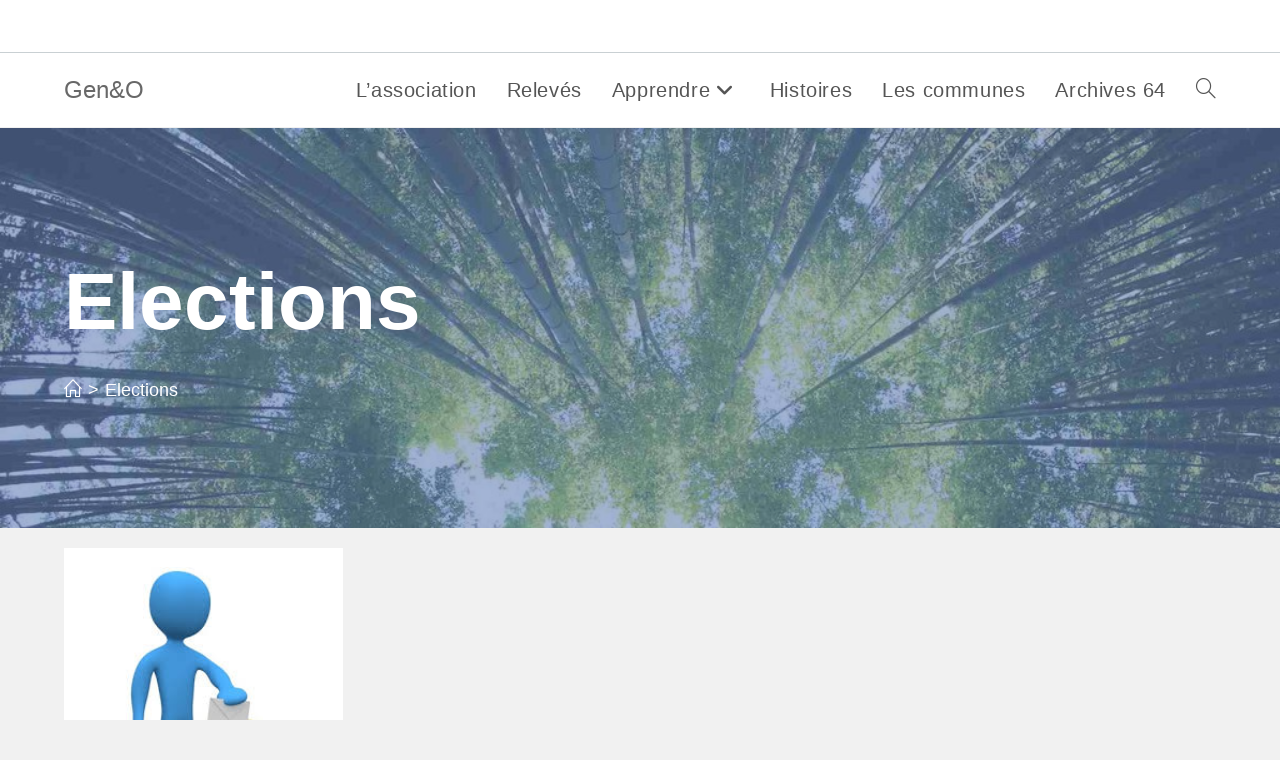

--- FILE ---
content_type: text/html; charset=UTF-8
request_url: https://www.geneoweb.fr/elections/
body_size: 8765
content:
<!DOCTYPE html><html class="html" lang="fr-FR" prefix="og: https://ogp.me/ns#"><head><meta charset="UTF-8"><link rel="profile" href="https://gmpg.org/xfn/11"><meta name="viewport" content="width=device-width, initial-scale=1"><link media="all" href="https://www.geneoweb.fr/wp-content/cache/autoptimize/css/autoptimize_02b685954eec87fbf8b9539275e2c3cb.css" rel="stylesheet"><title>Elections - Gen&amp;O</title><meta name="robots" content="index, follow, max-snippet:-1, max-video-preview:-1, max-image-preview:large"/><link rel="canonical" href="https://www.geneoweb.fr/elections/" /><meta property="og:locale" content="fr_FR" /><meta property="og:type" content="article" /><meta property="og:title" content="Elections - Gen&amp;O" /><meta property="og:url" content="https://www.geneoweb.fr/elections/" /><meta property="og:site_name" content="Gen&amp;O" /><meta name="twitter:card" content="summary_large_image" /><meta name="twitter:title" content="Elections - Gen&amp;O" /><meta name="twitter:label1" content="Articles" /><meta name="twitter:data1" content="1" /> <script type="application/ld+json" class="rank-math-schema">{"@context":"https://schema.org","@graph":[{"@type":"Organization","@id":"https://www.geneoweb.fr/#organization","name":"Gen&amp;O","url":"https://www.geneoweb.fr"},{"@type":"WebSite","@id":"https://www.geneoweb.fr/#website","url":"https://www.geneoweb.fr","name":"Gen&amp;O","publisher":{"@id":"https://www.geneoweb.fr/#organization"},"inLanguage":"fr-FR"},{"@type":"CollectionPage","@id":"https://www.geneoweb.fr/elections/#webpage","url":"https://www.geneoweb.fr/elections/","name":"Elections - Gen&amp;O","isPartOf":{"@id":"https://www.geneoweb.fr/#website"},"inLanguage":"fr-FR"}]}</script> <link rel="alternate" type="application/rss+xml" title="Gen&amp;O &raquo; Flux" href="https://www.geneoweb.fr/feed/" /><link rel="alternate" type="application/rss+xml" title="Gen&amp;O &raquo; Flux des commentaires" href="https://www.geneoweb.fr/comments/feed/" /><link rel="alternate" type="application/rss+xml" title="Gen&amp;O &raquo; Flux de la catégorie Elections" href="https://www.geneoweb.fr/elections/feed/" /> <script src="https://www.geneoweb.fr/wp-includes/js/jquery/jquery.min.js?ver=3.7.1" id="jquery-core-js"></script> <link rel="https://api.w.org/" href="https://www.geneoweb.fr/wp-json/" /><link rel="alternate" title="JSON" type="application/json" href="https://www.geneoweb.fr/wp-json/wp/v2/categories/27" /><link rel="EditURI" type="application/rsd+xml" title="RSD" href="https://www.geneoweb.fr/xmlrpc.php?rsd" />  <script async src="https://www.googletagmanager.com/gtag/js?id=G-BFXPM37VMR"></script> <script>window.dataLayer = window.dataLayer || [];
			function gtag(){dataLayer.push(arguments);}
			gtag('js', new Date());
			gtag('config', 'G-BFXPM37VMR');</script> <script type="text/javascript">/**  all layers have to be in this global array - in further process each map will have something like vectorM[map_ol3js_n][layer_n] */
var vectorM = [[]];


/** put translations from PHP/mo to JavaScript */
var translations = [];

/** global GET-Parameters */
var HTTP_GET_VARS = [];</script><meta name="generator" content="Elementor 3.34.1; features: additional_custom_breakpoints; settings: css_print_method-external, google_font-enabled, font_display-auto"> <noscript><style>.lazyload[data-src]{display:none !important;}</style></noscript><style type="text/css">.background-image-page-header-overlay{opacity:0.6;background-color:#6682ba}/* Colors */a{color:#184d8f}a .owp-icon use{stroke:#184d8f}a:hover{color:#07a9ef}a:hover .owp-icon use{stroke:#07a9ef}body .theme-button,body input[type="submit"],body button[type="submit"],body button,body .button,body div.wpforms-container-full .wpforms-form input[type=submit],body div.wpforms-container-full .wpforms-form button[type=submit],body div.wpforms-container-full .wpforms-form .wpforms-page-button,.woocommerce-cart .wp-element-button,.woocommerce-checkout .wp-element-button,.wp-block-button__link{background-color:#184d8f}body .theme-button:hover,body input[type="submit"]:hover,body button[type="submit"]:hover,body button:hover,body .button:hover,body div.wpforms-container-full .wpforms-form input[type=submit]:hover,body div.wpforms-container-full .wpforms-form input[type=submit]:active,body div.wpforms-container-full .wpforms-form button[type=submit]:hover,body div.wpforms-container-full .wpforms-form button[type=submit]:active,body div.wpforms-container-full .wpforms-form .wpforms-page-button:hover,body div.wpforms-container-full .wpforms-form .wpforms-page-button:active,.woocommerce-cart .wp-element-button:hover,.woocommerce-checkout .wp-element-button:hover,.wp-block-button__link:hover{background-color:#13aff0}body .theme-button,body input[type="submit"],body button[type="submit"],body button,body .button,body div.wpforms-container-full .wpforms-form input[type=submit],body div.wpforms-container-full .wpforms-form button[type=submit],body div.wpforms-container-full .wpforms-form .wpforms-page-button,.woocommerce-cart .wp-element-button,.woocommerce-checkout .wp-element-button,.wp-block-button__link{border-color:#ffffff}body .theme-button:hover,body input[type="submit"]:hover,body button[type="submit"]:hover,body button:hover,body .button:hover,body div.wpforms-container-full .wpforms-form input[type=submit]:hover,body div.wpforms-container-full .wpforms-form input[type=submit]:active,body div.wpforms-container-full .wpforms-form button[type=submit]:hover,body div.wpforms-container-full .wpforms-form button[type=submit]:active,body div.wpforms-container-full .wpforms-form .wpforms-page-button:hover,body div.wpforms-container-full .wpforms-form .wpforms-page-button:active,.woocommerce-cart .wp-element-button:hover,.woocommerce-checkout .wp-element-button:hover,.wp-block-button__link:hover{border-color:#ffffff}body{color:#000000}h2{color:#002a6b}h3{color:#000000}/* OceanWP Style Settings CSS */.container{width:1500px}.theme-button,input[type="submit"],button[type="submit"],button,.button,body div.wpforms-container-full .wpforms-form input[type=submit],body div.wpforms-container-full .wpforms-form button[type=submit],body div.wpforms-container-full .wpforms-form .wpforms-page-button{border-style:solid}.theme-button,input[type="submit"],button[type="submit"],button,.button,body div.wpforms-container-full .wpforms-form input[type=submit],body div.wpforms-container-full .wpforms-form button[type=submit],body div.wpforms-container-full .wpforms-form .wpforms-page-button{border-width:1px}form input[type="text"],form input[type="password"],form input[type="email"],form input[type="url"],form input[type="date"],form input[type="month"],form input[type="time"],form input[type="datetime"],form input[type="datetime-local"],form input[type="week"],form input[type="number"],form input[type="search"],form input[type="tel"],form input[type="color"],form select,form textarea,.woocommerce .woocommerce-checkout .select2-container--default .select2-selection--single{border-style:solid}body div.wpforms-container-full .wpforms-form input[type=date],body div.wpforms-container-full .wpforms-form input[type=datetime],body div.wpforms-container-full .wpforms-form input[type=datetime-local],body div.wpforms-container-full .wpforms-form input[type=email],body div.wpforms-container-full .wpforms-form input[type=month],body div.wpforms-container-full .wpforms-form input[type=number],body div.wpforms-container-full .wpforms-form input[type=password],body div.wpforms-container-full .wpforms-form input[type=range],body div.wpforms-container-full .wpforms-form input[type=search],body div.wpforms-container-full .wpforms-form input[type=tel],body div.wpforms-container-full .wpforms-form input[type=text],body div.wpforms-container-full .wpforms-form input[type=time],body div.wpforms-container-full .wpforms-form input[type=url],body div.wpforms-container-full .wpforms-form input[type=week],body div.wpforms-container-full .wpforms-form select,body div.wpforms-container-full .wpforms-form textarea{border-style:solid}form input[type="text"],form input[type="password"],form input[type="email"],form input[type="url"],form input[type="date"],form input[type="month"],form input[type="time"],form input[type="datetime"],form input[type="datetime-local"],form input[type="week"],form input[type="number"],form input[type="search"],form input[type="tel"],form input[type="color"],form select,form textarea{border-radius:3px}body div.wpforms-container-full .wpforms-form input[type=date],body div.wpforms-container-full .wpforms-form input[type=datetime],body div.wpforms-container-full .wpforms-form input[type=datetime-local],body div.wpforms-container-full .wpforms-form input[type=email],body div.wpforms-container-full .wpforms-form input[type=month],body div.wpforms-container-full .wpforms-form input[type=number],body div.wpforms-container-full .wpforms-form input[type=password],body div.wpforms-container-full .wpforms-form input[type=range],body div.wpforms-container-full .wpforms-form input[type=search],body div.wpforms-container-full .wpforms-form input[type=tel],body div.wpforms-container-full .wpforms-form input[type=text],body div.wpforms-container-full .wpforms-form input[type=time],body div.wpforms-container-full .wpforms-form input[type=url],body div.wpforms-container-full .wpforms-form input[type=week],body div.wpforms-container-full .wpforms-form select,body div.wpforms-container-full .wpforms-form textarea{border-radius:3px}.background-image-page-header .page-header-inner,.background-image-page-header .site-breadcrumbs{text-align:left}/* Header */#site-header.has-header-media .overlay-header-media{background-color:rgba(0,0,0,0.5)}#site-logo a.site-logo-text{color:#686868}.effect-two #site-navigation-wrap .dropdown-menu >li >a.menu-link >span:after,.effect-eight #site-navigation-wrap .dropdown-menu >li >a.menu-link >span:before,.effect-eight #site-navigation-wrap .dropdown-menu >li >a.menu-link >span:after{background-color:#ef8307}.effect-six #site-navigation-wrap .dropdown-menu >li >a.menu-link >span:before,.effect-six #site-navigation-wrap .dropdown-menu >li >a.menu-link >span:after{border-color:#ef8307}.effect-ten #site-navigation-wrap .dropdown-menu >li >a.menu-link:hover >span,.effect-ten #site-navigation-wrap .dropdown-menu >li.sfHover >a.menu-link >span{-webkit-box-shadow:0 0 10px 4px #ef8307;-moz-box-shadow:0 0 10px 4px #ef8307;box-shadow:0 0 10px 4px #ef8307}/* Topbar */#top-bar{padding:17px 0 8px 0}#top-bar-wrap{border-color:#c9d0d3}#top-bar-wrap,#top-bar-content strong{color:#ffffff}/* Blog CSS */.single-post .background-image-page-header .page-header-inner,.single-post .background-image-page-header .site-breadcrumbs{text-align:left}.single-post.content-max-width #wrap .thumbnail,.single-post.content-max-width #wrap .wp-block-buttons,.single-post.content-max-width #wrap .wp-block-verse,.single-post.content-max-width #wrap .entry-header,.single-post.content-max-width #wrap ul.meta,.single-post.content-max-width #wrap .entry-content p,.single-post.content-max-width #wrap .entry-content h1,.single-post.content-max-width #wrap .entry-content h2,.single-post.content-max-width #wrap .entry-content h3,.single-post.content-max-width #wrap .entry-content h4,.single-post.content-max-width #wrap .entry-content h5,.single-post.content-max-width #wrap .entry-content h6,.single-post.content-max-width #wrap .wp-block-image,.single-post.content-max-width #wrap .wp-block-gallery,.single-post.content-max-width #wrap .wp-block-video,.single-post.content-max-width #wrap .wp-block-quote,.single-post.content-max-width #wrap .wp-block-text-columns,.single-post.content-max-width #wrap .wp-block-code,.single-post.content-max-width #wrap .entry-content ul,.single-post.content-max-width #wrap .entry-content ol,.single-post.content-max-width #wrap .wp-block-cover-text,.single-post.content-max-width #wrap .wp-block-cover,.single-post.content-max-width #wrap .wp-block-columns,.single-post.content-max-width #wrap .post-tags,.single-post.content-max-width #wrap .comments-area,.single-post.content-max-width #wrap .wp-block-embed,#wrap .wp-block-separator.is-style-wide:not(.size-full){max-width:1200px}.single-post.content-max-width #wrap .wp-block-image.alignleft,.single-post.content-max-width #wrap .wp-block-image.alignright{max-width:600px}.single-post.content-max-width #wrap .wp-block-image.alignleft{margin-left:calc( 50% - 600px)}.single-post.content-max-width #wrap .wp-block-image.alignright{margin-right:calc( 50% - 600px)}.single-post.content-max-width #wrap .wp-block-embed,.single-post.content-max-width #wrap .wp-block-verse{margin-left:auto;margin-right:auto}.ocean-single-post-header ul.meta-item li a:hover{color:#333333}/* Sidebar */.sidebar-box,.footer-box{color:#184d8f}/* Footer Widgets */#footer-widgets{background-color:#184d8f}/* Footer Copyright */#footer-bottom{background-color:#184d8f}#footer-bottom,#footer-bottom p{color:#f9f9f9}#footer-bottom a,#footer-bottom #footer-bottom-menu a{color:#e0731f}.page-header{background-color:#ffffff;background-image:url( https://www.geneoweb.fr/wp-content/uploads/2023/02/geneoweb-bandeau-1024.jpg ) !important;background-position:top left}/* Typography */body{font-family:Arial,Helvetica,sans-serif;font-size:18px;line-height:1.8;font-weight:400}h1,h2,h3,h4,h5,h6,.theme-heading,.widget-title,.oceanwp-widget-recent-posts-title,.comment-reply-title,.entry-title,.sidebar-box .widget-title{line-height:1.4}h1{font-size:23px;line-height:1.4}h2{font-size:25px;line-height:1.4}h3{font-size:20px;line-height:1.4}h4{font-size:17px;line-height:1.4}h5{font-size:14px;line-height:1.4}h6{font-size:15px;line-height:1.4}.page-header .page-header-title,.page-header.background-image-page-header .page-header-title{font-size:80px;line-height:1.4;font-weight:700}.page-header .page-subheading{font-size:15px;line-height:1.8}.site-breadcrumbs,.site-breadcrumbs a{font-size:18px;line-height:1.4;font-weight:500}#top-bar-content,#top-bar-social-alt{font-size:15px;line-height:1.8}#site-logo a.site-logo-text{font-size:24px;line-height:1.8}#site-navigation-wrap .dropdown-menu >li >a,#site-header.full_screen-header .fs-dropdown-menu >li >a,#site-header.top-header #site-navigation-wrap .dropdown-menu >li >a,#site-header.center-header #site-navigation-wrap .dropdown-menu >li >a,#site-header.medium-header #site-navigation-wrap .dropdown-menu >li >a,.oceanwp-mobile-menu-icon a{font-size:20px}.dropdown-menu ul li a.menu-link,#site-header.full_screen-header .fs-dropdown-menu ul.sub-menu li a{font-size:12px;line-height:1.2;letter-spacing:.6px}.sidr-class-dropdown-menu li a,a.sidr-class-toggle-sidr-close,#mobile-dropdown ul li a,body #mobile-fullscreen ul li a{font-size:15px;line-height:1.8}.blog-entry.post .blog-entry-header .entry-title a{font-size:24px;line-height:1.4}.ocean-single-post-header .single-post-title{font-size:34px;line-height:1.4;letter-spacing:.6px}.ocean-single-post-header ul.meta-item li,.ocean-single-post-header ul.meta-item li a{font-size:13px;line-height:1.4;letter-spacing:.6px}.ocean-single-post-header .post-author-name,.ocean-single-post-header .post-author-name a{font-size:14px;line-height:1.4;letter-spacing:.6px}.ocean-single-post-header .post-author-description{font-size:12px;line-height:1.4;letter-spacing:.6px}.single-post .entry-title{line-height:1.4;letter-spacing:.6px}.single-post ul.meta li,.single-post ul.meta li a{font-size:14px;line-height:1.4;letter-spacing:.6px}.sidebar-box .widget-title,.sidebar-box.widget_block .wp-block-heading{font-size:13px;line-height:1;letter-spacing:1px}.sidebar-box,.footer-box{font-family:Arial,Helvetica,sans-serif;font-size:20px;font-weight:400;text-transform:none}#footer-widgets .footer-box .widget-title{font-size:13px;line-height:1;letter-spacing:1px}#footer-bottom #copyright{font-size:12px;line-height:1}#footer-bottom #footer-bottom-menu{font-family:Arial,Helvetica,sans-serif;font-size:12px;line-height:1;text-transform:none}.woocommerce-store-notice.demo_store{line-height:2;letter-spacing:1.5px}.demo_store .woocommerce-store-notice__dismiss-link{line-height:2;letter-spacing:1.5px}.woocommerce ul.products li.product li.title h2,.woocommerce ul.products li.product li.title a{font-size:14px;line-height:1.5}.woocommerce ul.products li.product li.category,.woocommerce ul.products li.product li.category a{font-size:12px;line-height:1}.woocommerce ul.products li.product .price{font-size:18px;line-height:1}.woocommerce ul.products li.product .button,.woocommerce ul.products li.product .product-inner .added_to_cart{font-size:12px;line-height:1.5;letter-spacing:1px}.woocommerce ul.products li.owp-woo-cond-notice span,.woocommerce ul.products li.owp-woo-cond-notice a{font-size:16px;line-height:1;letter-spacing:1px;font-weight:600;text-transform:capitalize}.woocommerce div.product .product_title{font-size:24px;line-height:1.4;letter-spacing:.6px}.woocommerce div.product p.price{font-size:36px;line-height:1}.woocommerce .owp-btn-normal .summary form button.button,.woocommerce .owp-btn-big .summary form button.button,.woocommerce .owp-btn-very-big .summary form button.button{font-size:12px;line-height:1.5;letter-spacing:1px;text-transform:uppercase}.woocommerce div.owp-woo-single-cond-notice span,.woocommerce div.owp-woo-single-cond-notice a{font-size:18px;line-height:2;letter-spacing:1.5px;font-weight:600;text-transform:capitalize}.ocean-preloader--active .preloader-after-content{font-size:20px;line-height:1.8;letter-spacing:.6px}</style></head><body data-rsssl=1 class="archive category category-elections category-27 wp-embed-responsive wp-theme-oceanwp oceanwp-theme dropdown-mobile separate-layout separate-blog default-breakpoint content-full-width content-max-width has-topbar page-with-background-title has-breadcrumbs has-blog-grid elementor-default elementor-kit-200" itemscope="itemscope" itemtype="https://schema.org/Blog"><div id="outer-wrap" class="site clr"> <a class="skip-link screen-reader-text" href="#main">Skip to content</a><div id="wrap" class="clr"><div id="top-bar-wrap" class="clr"><div id="top-bar" class="clr"><div id="top-bar-inner" class="clr"><div id="top-bar-content" class="clr has-content top-bar-centered"> <span class="topbar-content"> Gen&amp;O </span></div></div></div></div><header id="site-header" class="minimal-header effect-seven clr" data-height="74" itemscope="itemscope" itemtype="https://schema.org/WPHeader" role="banner"><div id="site-header-inner" class="clr container"><div id="site-logo" class="clr" itemscope itemtype="https://schema.org/Brand" ><div id="site-logo-inner" class="clr"> <a href="https://www.geneoweb.fr/" rel="home" class="site-title site-logo-text" >Gen&amp;O</a></div></div><div id="site-navigation-wrap" class="clr"><nav id="site-navigation" class="navigation main-navigation clr" itemscope="itemscope" itemtype="https://schema.org/SiteNavigationElement" role="navigation" ><ul id="menu-principal" class="main-menu dropdown-menu sf-menu"><li id="menu-item-39" class="menu-item menu-item-type-taxonomy menu-item-object-category menu-item-39"><a href="https://www.geneoweb.fr/association-genealogie-64/" class="menu-link"><span class="text-wrap">L&rsquo;association</span></a></li><li id="menu-item-601" class="menu-item menu-item-type-custom menu-item-object-custom menu-item-601"><a href="https://www.geneoweb.fr/actes/" class="menu-link"><span class="text-wrap">Relevés</span></a></li><li id="menu-item-32" class="menu-item menu-item-type-post_type menu-item-object-page current-menu-ancestor current-menu-parent current_page_parent current_page_ancestor menu-item-has-children dropdown menu-item-32"><a href="https://www.geneoweb.fr/apprendre/" class="menu-link"><span class="text-wrap">Apprendre<i class="nav-arrow fa fa-angle-down" aria-hidden="true" role="img"></i></span></a><ul class="sub-menu"><li id="menu-item-470" class="menu-item menu-item-type-taxonomy menu-item-object-category menu-item-470"><a href="https://www.geneoweb.fr/cadastre/" class="menu-link"><span class="text-wrap">Cadastre</span></a></li><li id="menu-item-441" class="menu-item menu-item-type-taxonomy menu-item-object-category current-menu-item menu-item-441"><a href="https://www.geneoweb.fr/elections/" class="menu-link"><span class="text-wrap">Elections</span></a></li><li id="menu-item-3528" class="menu-item menu-item-type-taxonomy menu-item-object-category menu-item-3528"><a href="https://www.geneoweb.fr/emigration/" class="menu-link"><span class="text-wrap">Emigration</span></a></li><li id="menu-item-442" class="menu-item menu-item-type-taxonomy menu-item-object-category menu-item-442"><a href="https://www.geneoweb.fr/enregistrement/" class="menu-link"><span class="text-wrap">Enregistrement</span></a></li><li id="menu-item-50" class="menu-item menu-item-type-taxonomy menu-item-object-category menu-item-50"><a href="https://www.geneoweb.fr/etat-civil/" class="menu-link"><span class="text-wrap">Etat civil</span></a></li><li id="menu-item-547" class="menu-item menu-item-type-taxonomy menu-item-object-category menu-item-547"><a href="https://www.geneoweb.fr/hypotheques/" class="menu-link"><span class="text-wrap">Hypothèques</span></a></li><li id="menu-item-158" class="menu-item menu-item-type-taxonomy menu-item-object-category menu-item-158"><a href="https://www.geneoweb.fr/methodologie/" class="menu-link"><span class="text-wrap">Méthodologie</span></a></li><li id="menu-item-548" class="menu-item menu-item-type-taxonomy menu-item-object-category menu-item-548"><a href="https://www.geneoweb.fr/militaires/" class="menu-link"><span class="text-wrap">Militaires</span></a></li><li id="menu-item-443" class="menu-item menu-item-type-taxonomy menu-item-object-category menu-item-443"><a href="https://www.geneoweb.fr/notaires/" class="menu-link"><span class="text-wrap">Notaires</span></a></li><li id="menu-item-444" class="menu-item menu-item-type-taxonomy menu-item-object-category menu-item-444"><a href="https://www.geneoweb.fr/prefectures/" class="menu-link"><span class="text-wrap">Préfectures</span></a></li><li id="menu-item-49" class="menu-item menu-item-type-taxonomy menu-item-object-category menu-item-49"><a href="https://www.geneoweb.fr/recensements/" class="menu-link"><span class="text-wrap">Recensements</span></a></li><li id="menu-item-511" class="menu-item menu-item-type-taxonomy menu-item-object-category menu-item-511"><a href="https://www.geneoweb.fr/sorganiser/" class="menu-link"><span class="text-wrap">S&rsquo;organiser</span></a></li></ul></li><li id="menu-item-175" class="menu-item menu-item-type-taxonomy menu-item-object-category menu-item-175"><a href="https://www.geneoweb.fr/histoire-locale-pays-basque-bearn-64/" class="menu-link"><span class="text-wrap">Histoires</span></a></li><li id="menu-item-34" class="menu-item menu-item-type-post_type menu-item-object-page menu-item-34"><a href="https://www.geneoweb.fr/communes-pays-basque-bearn-64/" class="menu-link"><span class="text-wrap">Les communes</span></a></li><li id="menu-item-38" class="menu-item menu-item-type-taxonomy menu-item-object-category menu-item-38"><a href="https://www.geneoweb.fr/archives-earchives-64/" class="menu-link"><span class="text-wrap">Archives 64</span></a></li><li class="search-toggle-li" ><a href="https://www.geneoweb.fr/#" class="site-search-toggle search-dropdown-toggle"><span class="screen-reader-text">Toggle website search</span><i class=" icon-magnifier" aria-hidden="true" role="img"></i></a></li></ul><div id="searchform-dropdown" class="header-searchform-wrap clr" ><form aria-label="Rechercher sur ce site" role="search" method="get" class="searchform" action="https://www.geneoweb.fr/"> <input aria-label="Insérer une requête de recherche" type="search" id="ocean-search-form-1" class="field" autocomplete="off" placeholder="Rechercher" name="s"></form></div></nav></div><div class="oceanwp-mobile-menu-icon clr mobile-right"> <a href="https://www.geneoweb.fr/#mobile-menu-toggle" class="mobile-menu"  aria-label="Menu mobile"> <i class="fa fa-bars" aria-hidden="true"></i> <span class="oceanwp-text">Menu</span> <span class="oceanwp-close-text">Fermer</span> </a></div></div><div id="mobile-dropdown" class="clr" ><nav class="clr" itemscope="itemscope" itemtype="https://schema.org/SiteNavigationElement"><ul id="menu-principal-1" class="menu"><li class="menu-item menu-item-type-taxonomy menu-item-object-category menu-item-39"><a href="https://www.geneoweb.fr/association-genealogie-64/">L&rsquo;association</a></li><li class="menu-item menu-item-type-custom menu-item-object-custom menu-item-601"><a href="https://www.geneoweb.fr/actes/">Relevés</a></li><li class="menu-item menu-item-type-post_type menu-item-object-page current-menu-ancestor current-menu-parent current_page_parent current_page_ancestor menu-item-has-children menu-item-32"><a href="https://www.geneoweb.fr/apprendre/">Apprendre</a><ul class="sub-menu"><li class="menu-item menu-item-type-taxonomy menu-item-object-category menu-item-470"><a href="https://www.geneoweb.fr/cadastre/">Cadastre</a></li><li class="menu-item menu-item-type-taxonomy menu-item-object-category current-menu-item menu-item-441"><a href="https://www.geneoweb.fr/elections/" aria-current="page">Elections</a></li><li class="menu-item menu-item-type-taxonomy menu-item-object-category menu-item-3528"><a href="https://www.geneoweb.fr/emigration/">Emigration</a></li><li class="menu-item menu-item-type-taxonomy menu-item-object-category menu-item-442"><a href="https://www.geneoweb.fr/enregistrement/">Enregistrement</a></li><li class="menu-item menu-item-type-taxonomy menu-item-object-category menu-item-50"><a href="https://www.geneoweb.fr/etat-civil/">Etat civil</a></li><li class="menu-item menu-item-type-taxonomy menu-item-object-category menu-item-547"><a href="https://www.geneoweb.fr/hypotheques/">Hypothèques</a></li><li class="menu-item menu-item-type-taxonomy menu-item-object-category menu-item-158"><a href="https://www.geneoweb.fr/methodologie/">Méthodologie</a></li><li class="menu-item menu-item-type-taxonomy menu-item-object-category menu-item-548"><a href="https://www.geneoweb.fr/militaires/">Militaires</a></li><li class="menu-item menu-item-type-taxonomy menu-item-object-category menu-item-443"><a href="https://www.geneoweb.fr/notaires/">Notaires</a></li><li class="menu-item menu-item-type-taxonomy menu-item-object-category menu-item-444"><a href="https://www.geneoweb.fr/prefectures/">Préfectures</a></li><li class="menu-item menu-item-type-taxonomy menu-item-object-category menu-item-49"><a href="https://www.geneoweb.fr/recensements/">Recensements</a></li><li class="menu-item menu-item-type-taxonomy menu-item-object-category menu-item-511"><a href="https://www.geneoweb.fr/sorganiser/">S&rsquo;organiser</a></li></ul></li><li class="menu-item menu-item-type-taxonomy menu-item-object-category menu-item-175"><a href="https://www.geneoweb.fr/histoire-locale-pays-basque-bearn-64/">Histoires</a></li><li class="menu-item menu-item-type-post_type menu-item-object-page menu-item-34"><a href="https://www.geneoweb.fr/communes-pays-basque-bearn-64/">Les communes</a></li><li class="menu-item menu-item-type-taxonomy menu-item-object-category menu-item-38"><a href="https://www.geneoweb.fr/archives-earchives-64/">Archives 64</a></li><li class="search-toggle-li" ><a href="https://www.geneoweb.fr/#" class="site-search-toggle search-dropdown-toggle"><span class="screen-reader-text">Toggle website search</span><i class=" icon-magnifier" aria-hidden="true" role="img"></i></a></li></ul><div id="mobile-menu-search" class="clr"><form aria-label="Rechercher sur ce site" method="get" action="https://www.geneoweb.fr/" class="mobile-searchform"> <input aria-label="Insérer une requête de recherche" value="" class="field" id="ocean-mobile-search-2" type="search" name="s" autocomplete="off" placeholder="Rechercher" /> <button aria-label="Envoyer la recherche" type="submit" class="searchform-submit"> <i class=" icon-magnifier" aria-hidden="true" role="img"></i> </button></form></div></nav></div></header><main id="main" class="site-main clr"  role="main"><header class="page-header background-image-page-header"><div class="container clr page-header-inner"><h1 class="page-header-title clr" itemprop="headline">Elections</h1><nav role="navigation" aria-label="Fil d’Ariane" class="site-breadcrumbs clr position-under-title"><ol class="trail-items" itemscope itemtype="http://schema.org/BreadcrumbList"><meta name="numberOfItems" content="2" /><meta name="itemListOrder" content="Ascending" /><li class="trail-item trail-begin" itemprop="itemListElement" itemscope itemtype="https://schema.org/ListItem"><a href="https://www.geneoweb.fr" rel="home" aria-label="Accueil" itemprop="item"><span itemprop="name"><i class=" icon-home" aria-hidden="true" role="img"></i><span class="breadcrumb-home has-icon">Accueil</span></span></a><span class="breadcrumb-sep">></span><meta itemprop="position" content="1" /></li><li class="trail-item trail-end" itemprop="itemListElement" itemscope itemtype="https://schema.org/ListItem"><span itemprop="name"><a href="https://www.geneoweb.fr/elections/">Elections</a></span><meta itemprop="position" content="2" /></li></ol></nav></div> <span class="background-image-page-header-overlay"></span></header><div id="content-wrap" class="container clr"><div id="primary" class="content-area clr"><div id="content" class="site-content clr"><div id="blog-entries" class="entries clr oceanwp-row blog-grid tablet-col tablet-2-col mobile-col mobile-1-col blog-equal-heights"><article id="post-868" class="blog-entry clr col span_1_of_4 col-1 grid-entry post-868 post type-post status-publish format-standard has-post-thumbnail hentry category-elections entry has-media"><div class="blog-entry-inner clr"><div class="thumbnail"> <a href="https://www.geneoweb.fr/listes-electorales-genealogie-archives/" class="thumbnail-link"> <img width="150" height="150" src="[data-uri]" class="attachment-thumbnail size-thumbnail wp-post-image lazyload" alt="Lire la suite à propos de l’article Listes électorales et généalogie aux archives" itemprop="image" decoding="async"   data-src="https://www.geneoweb.fr/wp-content/uploads/2022/09/electeur-150x150.jpg" data-srcset="https://www.geneoweb.fr/wp-content/uploads/2022/09/electeur-150x150.jpg 150w, https://www.geneoweb.fr/wp-content/uploads/2022/09/electeur.jpg 225w" data-sizes="auto" data-eio-rwidth="150" data-eio-rheight="150" /><noscript><img width="150" height="150" src="https://www.geneoweb.fr/wp-content/uploads/2022/09/electeur-150x150.jpg" class="attachment-thumbnail size-thumbnail wp-post-image" alt="Lire la suite à propos de l’article Listes électorales et généalogie aux archives" itemprop="image" decoding="async" srcset="https://www.geneoweb.fr/wp-content/uploads/2022/09/electeur-150x150.jpg 150w, https://www.geneoweb.fr/wp-content/uploads/2022/09/electeur.jpg 225w" sizes="(max-width: 150px) 100vw, 150px" data-eio="l" /></noscript> <span class="overlay"></span> </a></div><header class="blog-entry-header clr"><h2 class="blog-entry-title entry-title"> <a href="https://www.geneoweb.fr/listes-electorales-genealogie-archives/"  rel="bookmark">Listes électorales et généalogie aux archives</a></h2></header><div class="blog-entry-summary clr" itemprop="text"><p> Les élections ont ponctué l’histoire comme elles le font aujourd’hui&nbsp;: moments importants,…</p></div><div class="blog-entry-readmore clr"> <a href="https://www.geneoweb.fr/listes-electorales-genealogie-archives/" 
 > Continuer la lecture<span class="screen-reader-text">Listes électorales et généalogie aux archives</span><i class=" fa fa-angle-right" aria-hidden="true" role="img"></i></a></div></div></article></div></div></div></div></main><footer id="footer" class="site-footer" itemscope="itemscope" itemtype="https://schema.org/WPFooter" role="contentinfo"><div id="footer-inner" class="clr"><div id="footer-bottom" class="clr no-footer-nav"><div id="footer-bottom-inner" class="container clr"><div id="copyright" class="clr" role="contentinfo"> Gen&amp;O : Généalogie et Origines en Pyrénées-Atlantiques | Gen&amp;O - Association Loi 1901, JO 44-01112008 - Copyright 2026</div></div></div></div></footer></div></div> <a aria-label="Scroll to the top of the page" href="#" id="scroll-top" class="scroll-top-right"><i class=" fa fa-angle-up" aria-hidden="true" role="img"></i></a> <script type="speculationrules">{"prefetch":[{"source":"document","where":{"and":[{"href_matches":"/*"},{"not":{"href_matches":["/wp-*.php","/wp-admin/*","/wp-content/uploads/*","/wp-content/*","/wp-content/plugins/*","/wp-content/themes/oceanwp/*","/*\\?(.+)"]}},{"not":{"selector_matches":"a[rel~=\"nofollow\"]"}},{"not":{"selector_matches":".no-prefetch, .no-prefetch a"}}]},"eagerness":"conservative"}]}</script> <script>const lazyloadRunObserver = () => {
					const lazyloadBackgrounds = document.querySelectorAll( `.e-con.e-parent:not(.e-lazyloaded)` );
					const lazyloadBackgroundObserver = new IntersectionObserver( ( entries ) => {
						entries.forEach( ( entry ) => {
							if ( entry.isIntersecting ) {
								let lazyloadBackground = entry.target;
								if( lazyloadBackground ) {
									lazyloadBackground.classList.add( 'e-lazyloaded' );
								}
								lazyloadBackgroundObserver.unobserve( entry.target );
							}
						});
					}, { rootMargin: '200px 0px 200px 0px' } );
					lazyloadBackgrounds.forEach( ( lazyloadBackground ) => {
						lazyloadBackgroundObserver.observe( lazyloadBackground );
					} );
				};
				const events = [
					'DOMContentLoaded',
					'elementor/lazyload/observe',
				];
				events.forEach( ( event ) => {
					document.addEventListener( event, lazyloadRunObserver );
				} );</script> <script id="eio-lazy-load-js-before">var eio_lazy_vars = {"exactdn_domain":"","skip_autoscale":0,"bg_min_dpr":1.1,"threshold":0,"use_dpr":1};
//# sourceURL=eio-lazy-load-js-before</script> <script id="oceanwp-main-js-extra">var oceanwpLocalize = {"nonce":"ce2eb00c51","isRTL":"","menuSearchStyle":"drop_down","mobileMenuSearchStyle":"disabled","sidrSource":null,"sidrDisplace":"1","sidrSide":"left","sidrDropdownTarget":"link","verticalHeaderTarget":"link","customScrollOffset":"0","customSelects":".woocommerce-ordering .orderby, #dropdown_product_cat, .widget_categories select, .widget_archive select, .single-product .variations_form .variations select","loadMoreLoadingText":"Loading...","ajax_url":"https://www.geneoweb.fr/wp-admin/admin-ajax.php","oe_mc_wpnonce":"8216f8bfdd"};
//# sourceURL=oceanwp-main-js-extra</script> <script id="flickr-widget-script-js-extra">var flickrWidgetParams = {"widgets":[]};
//# sourceURL=flickr-widget-script-js-extra</script> <script id="wp-emoji-settings" type="application/json">{"baseUrl":"https://s.w.org/images/core/emoji/17.0.2/72x72/","ext":".png","svgUrl":"https://s.w.org/images/core/emoji/17.0.2/svg/","svgExt":".svg","source":{"concatemoji":"https://www.geneoweb.fr/wp-includes/js/wp-emoji-release.min.js?ver=d0a3a09b576215f07b805c310a1f57ce"}}</script> <script type="module">/*! This file is auto-generated */
const a=JSON.parse(document.getElementById("wp-emoji-settings").textContent),o=(window._wpemojiSettings=a,"wpEmojiSettingsSupports"),s=["flag","emoji"];function i(e){try{var t={supportTests:e,timestamp:(new Date).valueOf()};sessionStorage.setItem(o,JSON.stringify(t))}catch(e){}}function c(e,t,n){e.clearRect(0,0,e.canvas.width,e.canvas.height),e.fillText(t,0,0);t=new Uint32Array(e.getImageData(0,0,e.canvas.width,e.canvas.height).data);e.clearRect(0,0,e.canvas.width,e.canvas.height),e.fillText(n,0,0);const a=new Uint32Array(e.getImageData(0,0,e.canvas.width,e.canvas.height).data);return t.every((e,t)=>e===a[t])}function p(e,t){e.clearRect(0,0,e.canvas.width,e.canvas.height),e.fillText(t,0,0);var n=e.getImageData(16,16,1,1);for(let e=0;e<n.data.length;e++)if(0!==n.data[e])return!1;return!0}function u(e,t,n,a){switch(t){case"flag":return n(e,"\ud83c\udff3\ufe0f\u200d\u26a7\ufe0f","\ud83c\udff3\ufe0f\u200b\u26a7\ufe0f")?!1:!n(e,"\ud83c\udde8\ud83c\uddf6","\ud83c\udde8\u200b\ud83c\uddf6")&&!n(e,"\ud83c\udff4\udb40\udc67\udb40\udc62\udb40\udc65\udb40\udc6e\udb40\udc67\udb40\udc7f","\ud83c\udff4\u200b\udb40\udc67\u200b\udb40\udc62\u200b\udb40\udc65\u200b\udb40\udc6e\u200b\udb40\udc67\u200b\udb40\udc7f");case"emoji":return!a(e,"\ud83e\u1fac8")}return!1}function f(e,t,n,a){let r;const o=(r="undefined"!=typeof WorkerGlobalScope&&self instanceof WorkerGlobalScope?new OffscreenCanvas(300,150):document.createElement("canvas")).getContext("2d",{willReadFrequently:!0}),s=(o.textBaseline="top",o.font="600 32px Arial",{});return e.forEach(e=>{s[e]=t(o,e,n,a)}),s}function r(e){var t=document.createElement("script");t.src=e,t.defer=!0,document.head.appendChild(t)}a.supports={everything:!0,everythingExceptFlag:!0},new Promise(t=>{let n=function(){try{var e=JSON.parse(sessionStorage.getItem(o));if("object"==typeof e&&"number"==typeof e.timestamp&&(new Date).valueOf()<e.timestamp+604800&&"object"==typeof e.supportTests)return e.supportTests}catch(e){}return null}();if(!n){if("undefined"!=typeof Worker&&"undefined"!=typeof OffscreenCanvas&&"undefined"!=typeof URL&&URL.createObjectURL&&"undefined"!=typeof Blob)try{var e="postMessage("+f.toString()+"("+[JSON.stringify(s),u.toString(),c.toString(),p.toString()].join(",")+"));",a=new Blob([e],{type:"text/javascript"});const r=new Worker(URL.createObjectURL(a),{name:"wpTestEmojiSupports"});return void(r.onmessage=e=>{i(n=e.data),r.terminate(),t(n)})}catch(e){}i(n=f(s,u,c,p))}t(n)}).then(e=>{for(const n in e)a.supports[n]=e[n],a.supports.everything=a.supports.everything&&a.supports[n],"flag"!==n&&(a.supports.everythingExceptFlag=a.supports.everythingExceptFlag&&a.supports[n]);var t;a.supports.everythingExceptFlag=a.supports.everythingExceptFlag&&!a.supports.flag,a.supports.everything||((t=a.source||{}).concatemoji?r(t.concatemoji):t.wpemoji&&t.twemoji&&(r(t.twemoji),r(t.wpemoji)))});
//# sourceURL=https://www.geneoweb.fr/wp-includes/js/wp-emoji-loader.min.js</script> <script defer src="https://www.geneoweb.fr/wp-content/cache/autoptimize/js/autoptimize_3977f95e91e0170a0f3b58f6b2424683.js"></script></body></html>
<!-- Dynamic page generated in 0.656 seconds. -->
<!-- Cached page generated by WP-Super-Cache on 2026-01-21 23:38:04 -->

<!-- Compression = gzip -->